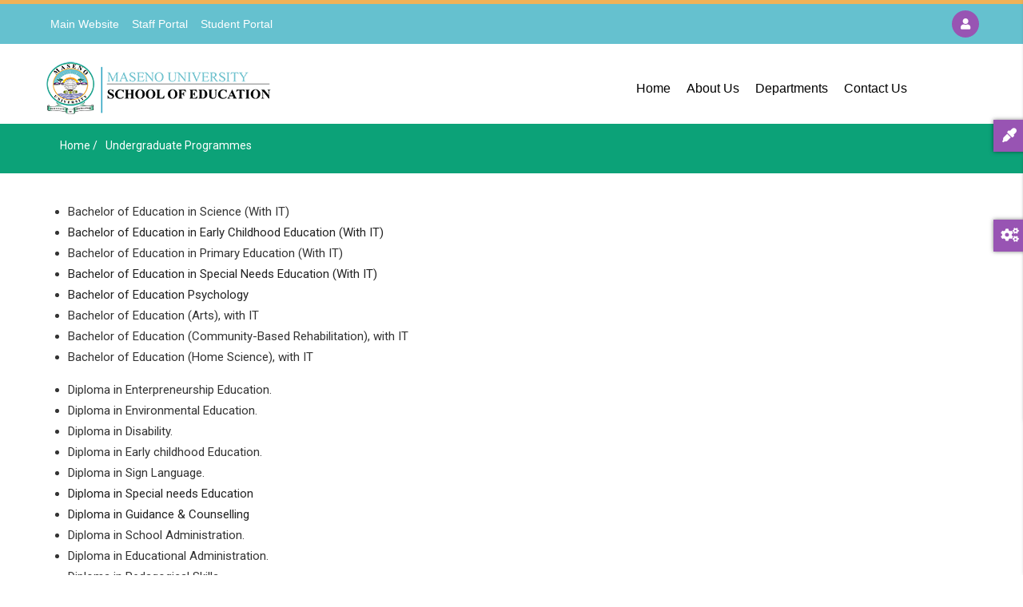

--- FILE ---
content_type: text/css
request_url: https://soe.maseno.ac.ke/sites/default/files/css/css_FvLIf7ylCZn99ihszj8ieq3PtsLUzYWCcz7Dcssv8FM.css
body_size: 2851
content:
.footer{border-top:5px solid #f0b256;}.footer a{color:#fffefe;}h1,h2,h3,h4,h5,h6,.h1,.h2,.h3,.h4,.h5,.h6{color:#333;font-family:arial,san-serif !important;}span.hero-title{color:#fff;font-size:48px !important;text-shadow:0px 0px 2px rgb(34 34 34);}.contact-info i{color:#ffffff;}.footer{font-size:14px;background:#65c1cf;line-height:28px;color:#ffffff;}.block .block-title:after{background:#19a47a;}.contact-info i{color:#17a278;}.copyright a{color:#f69820;}.topbar{padding:8px 0 4px;color:#333;background:none;border-top:5px solid #f0b256;}header .site-branding-logo{padding:20px 0 10px;max-height:131px;}@media (min-width:992px){.sidebar-left .navigation .gva_menu{float:none;position:relative;font-size:0;}.navigation .gva_menu > li.menu-item--active-trail > a{color:#4274F6 !important;border-bottom:3px solid #f69820;}.navigation .gva_menu > li > a.is-active{color:#13a073 !important;border-bottom:3px solid #f69820;}.navigation .gva_menu > li > a:hover,.navigation .gva_menu > li > a:after,.navigation .gva_menu > li > a:active{color:#13a073;border-bottom:3px solid #f69820;}.navigation .gva_menu > li > a{padding:42px 10px 10px;}.navigation .gva_menu .sub-menu > li > a:hover{color:#13a073;}.footer-social{text-align:left;max-width:800px;margin:0 auto;}}.row-contact-heading .bb-inner{padding-top:5px;padding-bottom:5px;}.breadcrumb-style{background:none !important;}.breadcrumb-content-inner .gva-breadcrumb-content .page-title{display:none;}.breadcrumb-content-inner .gva-breadcrumb-content .gva-block-breadcrumb .breadcrumb-style{padding:10px 0;background:none !important;}.breadcrumb-content-inner{background:none;}.breadcrumb-content-main{background:#f8f8f8;padding:5px 10px 5px;}.gsc-heading .title{margin:5px 0 10px;padding-bottom:10px;}.navigation .gva_menu > li > a{font-size:1.125rem;font-weight:600;}.gbb-row-wrapper .icon-row:after{display:none;}.gbb-row-wrapper .icon-row{display:none;}.sidebar .block-menu ul li.menu-item--active-trail > a{color:#13a073 !important;}.navigation .gva_menu > li.menu-item--active-trail > a{color:#13a073 !important;border-bottom:3px solid #f69820;}.row-school-departments .bb-inner.default{padding-top:40px;padding-bottom:0px;}.row-dean-message .bb-inner.default{padding-top:10px;padding-bottom:30px;}.row-publications .bb-inner.default{padding-top:0px;}.node--type-page .header-title{display:none;}body{color:#333;}.gsc-heading .sub-title:after{background:#f69820;}.sidebar .block-menu ul li a:hover,.sidebar .block-menu ul li a:focus,.sidebar .block-menu ul li a:active{color:#13a073;}nav.breadcrumb ol > li{padding-left:10px;}.widget.milestone-block.position-icon-top .milestone-icon{background:#13a073;}.widget.milestone-block.position-icon-top .milestone-icon:after{background-color:#13a073;}.gsc-services-box .item-service-box .content-inner .icon i{font-size:40px;color:#13a073;line-height:68px;}.gsc-services-box .item-service-box .content-inner .icon i{color:#13a073;}a:hover,a:focus,a:active{color:#13a073;}#search-block-form input.form-submit{background:#40b28d;}.gsc-services-box .lg-block-grid-6.md-block-grid-3.sm-block-grid-2.xs-block-grid-2{justify-content:center;display:flex;justify-items:center;}.gsc-services-box .item-service-box .content-inner{-webkit-box-shadow:0 10px 14px 0 rgba(0,0,0,0.08);box-shadow:0 10px 14px 0 rgba(0,0,0,0.08);-webkit-transition:all 0.3s ease;}.gsc-services-box .item-service-box:after{content:'';position:absolute;left:20px;right:20px;bottom:0;z-index:1;height:50px;border-radius:10px;-webkit-box-shadow:0 10px 14px 0 rgba(0,0,0,0.08);box-shadow:none;-webkit-transition:all 0.3s ease;transition:all 0.3s ease;-moz-transition:all 0.3s ease;-ms-transition:all 0.3s ease;}.button-orange{border-color:#f0b256 !important;}.all-news-teaser span.field-content{font-size:21px !important;line-height:25px;}.all-news-teaser .views-field.views-field-title{margin-top:16px;padding-left:15px;}.all-news-teaser .item-columns{border:none;padding:0 12px!important;margin:0px;}.item-columns > div{border:1px solid #c8c8c8;margin:0 0px;}.main-our-programmes .gsc-image-content.skin-v1{position:relative;max-width:max-content;}.main-our-programmes .gsc-image-content.skin-v1 .box-content{padding:10px 15px 0;position:absolute;z-index:10;top:50%;left:20%;}.gsc-image-content.skin-v1 .box-content .title a{font-size:24px;color:#fff;}.main-our-programmes .bb-inner.default{padding-top:10px;padding-bottom:0px;}.main-our-programmes .read-more a{background:#f69820;color:#fff;border-radius:20px;}.psychology-about .gsc-heading.style-1{padding-bottom:10px;}.psychology-staff img{display:block;max-height:280px;}.psychology-staff span.field-content a{text-align:left !important;font-size:20px;font-weight:700;}.psychology-staff .views-field.views-field-field-email{text-align:left;padding-bottom:20px;}.psychology-staff span.field-content a:after{content:"";width:45px;height:5px;display:block;background-color:#e77500;position:relative;top:0px;left:0;}.psychology-staff .views-field.views-field-title{text-align:left;}.psychology-staff .item-columns > div{border:none;}.orange-block{background:#fdf4eb;padding:20px;}.orange-block .category-list .item-list ul li a{padding:0px 10px 0px 15px;display:block;border:none;text-transform:none;font-size:14px;overflow:hidden;position:relative !important;font-weight:600;}.post-block .post-meta .line{width:12px;height:2px;background:#fca300;display:inline-block;position:relative;top:-3px;margin:0 6px;}.orange-block .category-list .item-list ul li{position:relative !important;}.orange-block .category-list ul li:before,.orange-block .category-list ul.views-summary li:before{content:"\f111";font-family:FontAwesome;color:#e77500;margin-right:10px;font-size:0.5rem;background-color:#e77500;position:absolute;top:10px;left:0px;content:"";width:6px;height:6px;display:block;border-radius:50%;}.category-list .item-list ul li a:hover,.category-list .item-list ul li a:focus,.category-list .item-list ul li a:active{color:#13a073;}.psychology-staff .item-list ul li.view-list-item{border-bottom:1px solid #ccc;padding-bottom:10px;}.node--view-mode-full p{margin:0 !important;margin-bottom:10px;line-height:normal !important;}ol li,ul li{white-space:none !important;}.staff-title{font-size:18px;margin:10px 0px 0px;}.staff-left-region h2{padding-top:18px;}.staff-right-region .field--name-field-qualifications .field__label{font-size:21px;font-weight:bold;margin-bottom:20px;border-bottom:3px solid #f69820;}.staff-left-region img{max-width:180px;}.staff-right-region .field__item p{font-size:18px;padding-bottom:10px;}.staff-right-region.group-right{padding-top:30px;}.staff-about-region{padding-top:40px;}.staff-about-region h4{border-bottom:1px solid #ccc;}.field--name-field-full-cv .field__label{font-weight:600;}.field--name-field-full-cv a{border-bottom:2px solid #f69820;}h1,h2,h3,h4,h5,h6{font-weight:600;line-height:1.5;margin:0 0 30px;font-family:Raleway,sans-serif;}h1,h2,h3{margin-top:20px;margin-bottom:10px;}h4,h5,h6{margin-top:10px;margin-bottom:10px}h1{font-size:36px}h2{font-size:30px}h3{font-size:24px}h4{font-size:18px}h5{font-size:14px}h6{font-size:12px}.spacing-10 .bb-inner.default{padding:10px 0px;}.all-news-teaser{padding-bottom:20px;}.research-banner .gsc-heading .title{margin:5px 0 10px;padding-bottom:10px;border-bottom:none;}.gsc-image-content.skin-v1 .box-content{padding:11px 0px 0;}.views-accordion-header.ui-state-active{border:#212529;background:#202121;color:#f69820;}.btn-outline-dark{color:#343a40;background-color:transparent;background-image:none;border:1px solid #343a40 !important;}.views-field.views-field-field-course-teaser{padding-bottom:15px;}.btn-outline-dark:hover{color:#fff;background-color:#343a40 !important;border-color:#343a40 !important;}.gsc-block-drupal{padding-bottom:20px;}.ui-widget-content{color:#333;}.site-branding-logo img{border:0;vertical-align:top;height:70px;max-width:none;}.sidebar-left .navigation .gva_menu{float:left;position:relative;font-size:0;}.sidebar-left .navigation .gva_menu > li{display:block;}.sidebar-left .navigation .gva_menu > li > a{display:block;position:relative;font-size:14px;font-weight:400;padding:7px 10px;-webkit-transition:all 0.35s;transition:all 0.35s;-moz-transition:all 0.35s;-ms-transition:all 0.35s;text-align:center;color:#000;text-transform:capitalize;font-family:LibreFranklinRegular,sans-serif;}.sidebar-left .navigation .gva_menu > li:hover > a{color:#4274F6;text-decoration:underline;}.sidebar-left  .navigation .gva_menu > li.menu-item--active-trail > a{color:#006A96 !important;}.sidebar-left .navigation .gva_menu{float:left;position:relative;font-size:0;border-left:2px solid orange;}.sidebar-left .block .block-title::after{content:'';width:60px;height:0px;background:#4274F6;position:absolute;bottom:0;left:0;z-index:1;display:none;}.sidebar-left .gsc-heading .title{font-weight:700;margin:5px 0;position:relative;font-size:18px;line-height:1.16;text-transform:capitalize;text-align:left;}.sidebar-left .gsc-heading.style-1{padding-bottom:10px;}.topbar{background:#65c1cf;color:#ffffff !important;font-size:12px;padding:8px 0;margin-top:-1px;}.topbar .navigation .gva_menu > li > a{padding:2px 10px 2px;}.topbar .navigation .gva_menu > li > a:hover,.navigation .gva_menu > li > a:after,.navigation .gva_menu > li > a:active{color:#ffffff;border-bottom:none;}.topbar .navigation .gva_menu > li > a{display:block;position:relative;font-size:14px;font-weight:600;padding:5px 8px;-webkit-transition:all 0.35s;transition:all 0.35s;-moz-transition:all 0.35s;-ms-transition:all 0.35s;text-decoration:none;text-transform:lowercase;color:#fff;text-transform:capitalize;font-family:arial;}.gbb-row .bb-inner{padding-top:0px;padding-bottom:0px;}.navigation .gva_menu > li > a{padding:42px 10px 10px;font-weight:400 !important;font-size:16px;}.breadcrumb-content-inner .gva-breadcrumb-content .gva-block-breadcrumb .breadcrumb-style{padding:10px 0;background:#0CA278 !important;}.breadcrumb-content-main{background:none;padding:5px 10px 5px;}.breadcrumb-content-inner .gva-breadcrumb-content .breadcrumb-links nav.breadcrumb li a{color:#fff;}.breadcrumb-content-inner .gva-breadcrumb-content .breadcrumb-links nav.breadcrumb li{font-size:14px;font-weight:400;color:#fff;text-transform:capitalize;}.navigation .gva_menu > li.menu-item--active-trail > a{color:#13a073 !important;border-bottom:none;}.staff-right-region.group-right{padding-top:0px;}.ds-2col-stacked > .group-left{float:left;width:auto;}.ds-2col-stacked > .group-right{float:left;width:auto;padding-left:20px;}.field--name-node-title h2{font-size:30px;margin-top:0px !important;}@media only screen and (max-width:600px){.gva-offcanvas-mobile{background:#65c1cf;}.menu-bar{height:32px;width:36px;position:absolute;cursor:pointer;margin-top:30px;top:-3px;right:0px;}.gbb-row[style*="padding-top"]{padding-top:5px !important;}.gsc-heading.style-1{padding-bottom:10px;}.navigation .gva_menu > li > a{font-size:1.125rem;font-weight:600;color:#fff !important;}.sub-menu a{color:#fff;}ul.menu.sub-menu{padding-left:25px;}}.ace-editor{position:absolute !important;top:0;left:0;right:0;bottom:0;display:none;}.ds-2col > .group-right{float:left;width:50%;padding:0px 10px;}.hidden-title h1{display:none;}.hidden-title .post-meta{display:none;}.notice-image{float:left;}.group-right .field__label{font-weight:600;}.view-content-wrap .item{border-bottom:1px solid #ccc;padding:10px 0px;}.notice-body a{font-weight:bold;}
